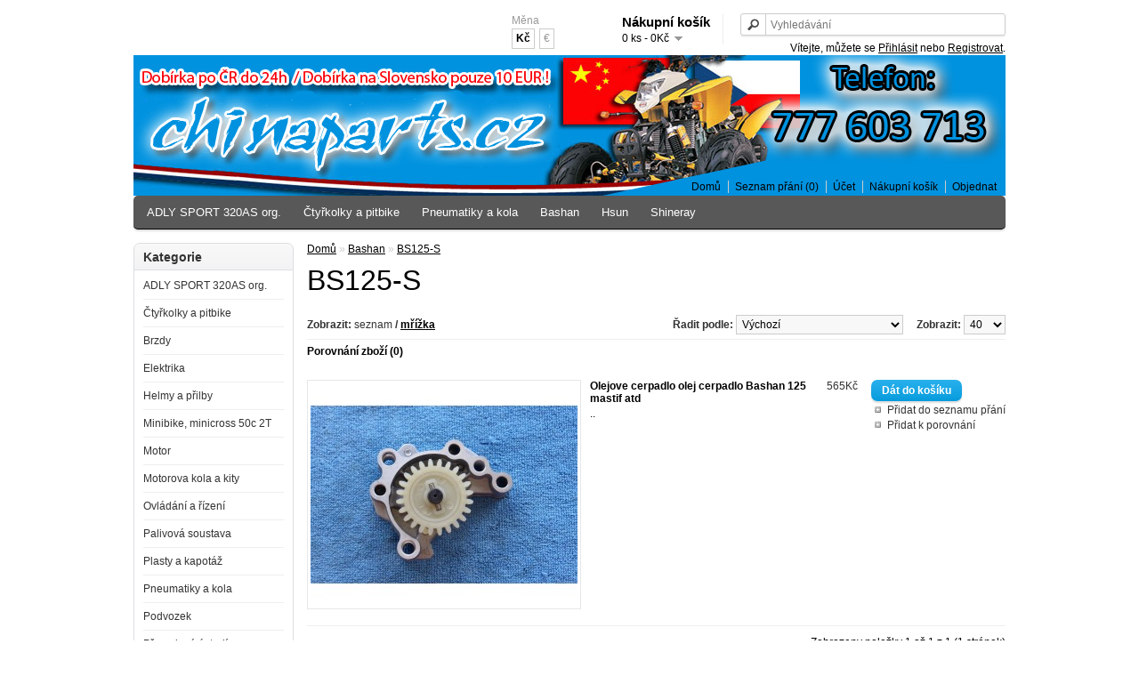

--- FILE ---
content_type: text/html; charset=utf-8
request_url: http://chinaparts.cz/index.php?route=product/category&path=32_51
body_size: 4761
content:
<!DOCTYPE html>
<html dir="ltr" lang="cs">
<head>
<meta charset="UTF-8" />
<title>BS125-S</title>
<base href="http://chinaparts.cz/" />
<link href="http://chinaparts.cz/image/data/cart.png" rel="icon" />
<link rel="stylesheet" type="text/css" href="catalog/view/theme/default/stylesheet/stylesheet.css" />
<script type="text/javascript" src="catalog/view/javascript/jquery/jquery-1.7.1.min.js"></script>
<script type="text/javascript" src="catalog/view/javascript/jquery/ui/jquery-ui-1.8.16.custom.min.js"></script>
<link rel="stylesheet" type="text/css" href="catalog/view/javascript/jquery/ui/themes/ui-lightness/jquery-ui-1.8.16.custom.css" />
<script type="text/javascript" src="catalog/view/javascript/common.js"></script>
<script type="text/javascript" src="catalog/view/javascript/jquery/jquery.total-storage.min.js"></script>
<!--[if IE 7]> 
<link rel="stylesheet" type="text/css" href="catalog/view/theme/default/stylesheet/ie7.css" />
<![endif]-->
<!--[if lt IE 7]>
<link rel="stylesheet" type="text/css" href="catalog/view/theme/default/stylesheet/ie6.css" />
<script type="text/javascript" src="catalog/view/javascript/DD_belatedPNG_0.0.8a-min.js"></script>
<script type="text/javascript">
DD_belatedPNG.fix('#logo img');
</script>
<![endif]-->
</head>
<body>
<div id="container">
<div id="header">
      <form action="http://chinaparts.cz/index.php?route=module/currency" method="post" enctype="multipart/form-data">
  <div id="currency">Měna<br />
                <a title="Česká koruna"><b>Kč</b></a>
                        <a title="Euro" onclick="$('input[name=\'currency_code\']').attr('value', 'EUR'); $(this).parent().parent().submit();">€</a>
                <input type="hidden" name="currency_code" value="" />
    <input type="hidden" name="redirect" value="http://chinaparts.cz/index.php?route=product/category&amp;path=32_51" />
  </div>
</form>
  <div id="cart">
  <div class="heading">
    <h4>Nákupní košík</h4>
    <a><span id="cart-total">0 ks - 0Kč</span></a></div>
  <div class="content">
        <div class="empty">Košík je prázdný.</div>
      </div>
</div>  <div id="search">
    <div class="button-search"></div>
    <input type="text" name="search" placeholder="Vyhledávání" value="" />
  </div>
  <div id="welcome">
        Vítejte, můžete se <a href="http://chinaparts.cz/index.php?route=account/login">Přihlásit</a> nebo <a href="http://chinaparts.cz/index.php?route=account/register">Registrovat</a>.      </div>
  <div class="links"><a href="http://chinaparts.cz/index.php?route=common/home">Domů</a><a href="http://chinaparts.cz/index.php?route=account/wishlist" id="wishlist-total">Seznam přání (0)</a><a href="http://chinaparts.cz/index.php?route=account/account">Účet</a><a href="http://chinaparts.cz/index.php?route=checkout/cart">Nákupní košík</a><a href="http://chinaparts.cz/index.php?route=checkout/checkout">Objednat</a></div>
</div>
<div id="menu">
  <ul>
        <li><a href="http://chinaparts.cz/index.php?route=product/category&amp;path=216">ADLY SPORT 320AS org.</a>
          </li>
        <li><a href="http://chinaparts.cz/index.php?route=product/category&amp;path=215">Čtyřkolky a pitbike</a>
          </li>
        <li><a href="http://chinaparts.cz/index.php?route=product/category&amp;path=136">Pneumatiky a kola</a>
          </li>
        <li><a href="http://chinaparts.cz/index.php?route=product/category&amp;path=32">Bashan</a>
            <div>
                <ul>
                                        <li><a href="http://chinaparts.cz/index.php?route=product/category&amp;path=32_51">BS125-S</a></li>
                                        <li><a href="http://chinaparts.cz/index.php?route=product/category&amp;path=32_46">BS250-11B</a></li>
                                        <li><a href="http://chinaparts.cz/index.php?route=product/category&amp;path=32_60">BS250-24</a></li>
                            </ul>
              </div>
          </li>
        <li><a href="http://chinaparts.cz/index.php?route=product/category&amp;path=34">Hsun</a>
            <div>
                <ul>
                                        <li><a href="http://chinaparts.cz/index.php?route=product/category&amp;path=34_47">HS150ATV</a></li>
                                        <li><a href="http://chinaparts.cz/index.php?route=product/category&amp;path=34_61">HS350ATV</a></li>
                                        <li><a href="http://chinaparts.cz/index.php?route=product/category&amp;path=34_62">HS500ATV pracovní</a></li>
                                        <li><a href="http://chinaparts.cz/index.php?route=product/category&amp;path=34_66">HS500ATV sportovní</a></li>
                                        <li><a href="http://chinaparts.cz/index.php?route=product/category&amp;path=34_64">HS500UTV užitková</a></li>
                                        <li><a href="http://chinaparts.cz/index.php?route=product/category&amp;path=34_63">HS700ATV pracovní</a></li>
                                        <li><a href="http://chinaparts.cz/index.php?route=product/category&amp;path=34_65">HS700UTV užitková</a></li>
                            </ul>
              </div>
          </li>
        <li><a href="http://chinaparts.cz/index.php?route=product/category&amp;path=33">Shineray</a>
            <div>
                <ul>
                                        <li><a href="http://chinaparts.cz/index.php?route=product/category&amp;path=33_48">250 STXE</a></li>
                                        <li><a href="http://chinaparts.cz/index.php?route=product/category&amp;path=33_49">250 STXIE</a></li>
                            </ul>
              </div>
          </li>
      </ul>
</div>
<div id="notification"></div>
<div id="column-left">
    <div class="box">
  <div class="box-heading">Kategorie</div>
  <div class="box-content">
    <ul class="box-category">
            <li>
                <a href="http://chinaparts.cz/index.php?route=product/category&amp;path=216">ADLY SPORT 320AS org.</a>
                      </li>
            <li>
                <a href="http://chinaparts.cz/index.php?route=product/category&amp;path=215">Čtyřkolky a pitbike</a>
                      </li>
            <li>
                <a href="http://chinaparts.cz/index.php?route=product/category&amp;path=161">Brzdy</a>
                        <ul>
                    <li>
                        <a href="http://chinaparts.cz/index.php?route=product/category&amp;path=161_162"> - Desky a obložení</a>
                      </li>
                    <li>
                        <a href="http://chinaparts.cz/index.php?route=product/category&amp;path=161_165"> - Hadice</a>
                      </li>
                    <li>
                        <a href="http://chinaparts.cz/index.php?route=product/category&amp;path=161_163"> - Kotouče a bubny</a>
                      </li>
                    <li>
                        <a href="http://chinaparts.cz/index.php?route=product/category&amp;path=161_173"> - Nožní brzdy</a>
                      </li>
                    <li>
                        <a href="http://chinaparts.cz/index.php?route=product/category&amp;path=161_166"> - Třmeny</a>
                      </li>
                    <li>
                        <a href="http://chinaparts.cz/index.php?route=product/category&amp;path=161_164"> - Válce</a>
                      </li>
                  </ul>
              </li>
            <li>
                <a href="http://chinaparts.cz/index.php?route=product/category&amp;path=73">Elektrika</a>
                        <ul>
                    <li>
                        <a href="http://chinaparts.cz/index.php?route=product/category&amp;path=73_168"> - Blinkry</a>
                      </li>
                    <li>
                        <a href="http://chinaparts.cz/index.php?route=product/category&amp;path=73_83"> - CDI</a>
                      </li>
                    <li>
                        <a href="http://chinaparts.cz/index.php?route=product/category&amp;path=73_100"> - Čidla</a>
                      </li>
                    <li>
                        <a href="http://chinaparts.cz/index.php?route=product/category&amp;path=73_99"> - Kabeláže</a>
                      </li>
                    <li>
                        <a href="http://chinaparts.cz/index.php?route=product/category&amp;path=73_112"> - Ostatní</a>
                      </li>
                    <li>
                        <a href="http://chinaparts.cz/index.php?route=product/category&amp;path=73_146"> - Přepínače</a>
                      </li>
                    <li>
                        <a href="http://chinaparts.cz/index.php?route=product/category&amp;path=73_82"> - Relé dobíjení</a>
                      </li>
                    <li>
                        <a href="http://chinaparts.cz/index.php?route=product/category&amp;path=73_84"> - Spínací skříňky</a>
                      </li>
                    <li>
                        <a href="http://chinaparts.cz/index.php?route=product/category&amp;path=73_133"> - Startéry</a>
                      </li>
                    <li>
                        <a href="http://chinaparts.cz/index.php?route=product/category&amp;path=73_149"> - Startovací cívky</a>
                      </li>
                    <li>
                        <a href="http://chinaparts.cz/index.php?route=product/category&amp;path=73_90"> - Světla</a>
                      </li>
                    <li>
                        <a href="http://chinaparts.cz/index.php?route=product/category&amp;path=73_101"> - Tachometry</a>
                      </li>
                    <li>
                        <a href="http://chinaparts.cz/index.php?route=product/category&amp;path=73_179"> - Zápalko (stator / rotor)</a>
                      </li>
                    <li>
                        <a href="http://chinaparts.cz/index.php?route=product/category&amp;path=73_147"> - Zapalovací cívky</a>
                      </li>
                    <li>
                        <a href="http://chinaparts.cz/index.php?route=product/category&amp;path=73_213"> - Žárovky a pojistky</a>
                      </li>
                  </ul>
              </li>
            <li>
                <a href="http://chinaparts.cz/index.php?route=product/category&amp;path=207">Helmy a přilby</a>
                      </li>
            <li>
                <a href="http://chinaparts.cz/index.php?route=product/category&amp;path=203">Minibike, minicross 50c 2T</a>
                      </li>
            <li>
                <a href="http://chinaparts.cz/index.php?route=product/category&amp;path=69">Motor</a>
                        <ul>
                    <li>
                        <a href="http://chinaparts.cz/index.php?route=product/category&amp;path=69_202"> - Chladiče a ventilatory</a>
                      </li>
                    <li>
                        <a href="http://chinaparts.cz/index.php?route=product/category&amp;path=69_144"> - Filtry</a>
                      </li>
                    <li>
                        <a href="http://chinaparts.cz/index.php?route=product/category&amp;path=69_138"> - Hlavy</a>
                      </li>
                    <li>
                        <a href="http://chinaparts.cz/index.php?route=product/category&amp;path=69_107"> - Karburátory</a>
                      </li>
                    <li>
                        <a href="http://chinaparts.cz/index.php?route=product/category&amp;path=69_98"> - Kliky</a>
                      </li>
                    <li>
                        <a href="http://chinaparts.cz/index.php?route=product/category&amp;path=69_186"> - Kompletní motory</a>
                      </li>
                    <li>
                        <a href="http://chinaparts.cz/index.php?route=product/category&amp;path=69_145"> - Kryty a bloky</a>
                      </li>
                    <li>
                        <a href="http://chinaparts.cz/index.php?route=product/category&amp;path=69_214"> - Ložiska</a>
                      </li>
                    <li>
                        <a href="http://chinaparts.cz/index.php?route=product/category&amp;path=69_113"> - Ostatní</a>
                      </li>
                    <li>
                        <a href="http://chinaparts.cz/index.php?route=product/category&amp;path=69_80"> - Pístní kruhy</a>
                      </li>
                    <li>
                        <a href="http://chinaparts.cz/index.php?route=product/category&amp;path=69_70"> - Písty</a>
                      </li>
                    <li>
                        <a href="http://chinaparts.cz/index.php?route=product/category&amp;path=69_71"> - Převodovka</a>
                      </li>
                    <li>
                        <a href="http://chinaparts.cz/index.php?route=product/category&amp;path=69_172"> - Řadící a startovací páky</a>
                      </li>
                    <li>
                        <a href="http://chinaparts.cz/index.php?route=product/category&amp;path=69_178"> - Rozvody</a>
                      </li>
                    <li>
                        <a href="http://chinaparts.cz/index.php?route=product/category&amp;path=69_102"> - Svíčky</a>
                      </li>
                    <li>
                        <a href="http://chinaparts.cz/index.php?route=product/category&amp;path=69_142"> - Těsnění</a>
                      </li>
                    <li>
                        <a href="http://chinaparts.cz/index.php?route=product/category&amp;path=69_143"> - Válce</a>
                      </li>
                    <li>
                        <a href="http://chinaparts.cz/index.php?route=product/category&amp;path=69_205"> - Ventily</a>
                      </li>
                  </ul>
              </li>
            <li>
                <a href="http://chinaparts.cz/index.php?route=product/category&amp;path=210">Motorova kola a kity</a>
                        <ul>
                    <li>
                        <a href="http://chinaparts.cz/index.php?route=product/category&amp;path=210_211"> - Motorova kola</a>
                      </li>
                    <li>
                        <a href="http://chinaparts.cz/index.php?route=product/category&amp;path=210_212"> - Motorove kity</a>
                      </li>
                  </ul>
              </li>
            <li>
                <a href="http://chinaparts.cz/index.php?route=product/category&amp;path=77">Ovládání a řízení</a>
                        <ul>
                    <li>
                        <a href="http://chinaparts.cz/index.php?route=product/category&amp;path=77_155"> - Držáky řidítek</a>
                      </li>
                    <li>
                        <a href="http://chinaparts.cz/index.php?route=product/category&amp;path=77_171"> - Držáky tlumičů (brýle)</a>
                      </li>
                    <li>
                        <a href="http://chinaparts.cz/index.php?route=product/category&amp;path=77_157"> - Gripy</a>
                      </li>
                    <li>
                        <a href="http://chinaparts.cz/index.php?route=product/category&amp;path=77_160"> - Lanka ovládání</a>
                      </li>
                    <li>
                        <a href="http://chinaparts.cz/index.php?route=product/category&amp;path=77_167"> - Páčky</a>
                      </li>
                    <li>
                        <a href="http://chinaparts.cz/index.php?route=product/category&amp;path=77_156"> - Plynové ovladače</a>
                      </li>
                    <li>
                        <a href="http://chinaparts.cz/index.php?route=product/category&amp;path=77_154"> - Řidítka</a>
                      </li>
                  </ul>
              </li>
            <li>
                <a href="http://chinaparts.cz/index.php?route=product/category&amp;path=174">Palivová soustava</a>
                        <ul>
                    <li>
                        <a href="http://chinaparts.cz/index.php?route=product/category&amp;path=174_176"> - Nádrže</a>
                      </li>
                    <li>
                        <a href="http://chinaparts.cz/index.php?route=product/category&amp;path=174_175"> - Ventily</a>
                      </li>
                    <li>
                        <a href="http://chinaparts.cz/index.php?route=product/category&amp;path=174_177"> - Víčka</a>
                      </li>
                  </ul>
              </li>
            <li>
                <a href="http://chinaparts.cz/index.php?route=product/category&amp;path=76">Plasty a kapotáž</a>
                        <ul>
                    <li>
                        <a href="http://chinaparts.cz/index.php?route=product/category&amp;path=76_91"> - Kapotáž</a>
                      </li>
                    <li>
                        <a href="http://chinaparts.cz/index.php?route=product/category&amp;path=76_158"> - Kryty řidítek</a>
                      </li>
                    <li>
                        <a href="http://chinaparts.cz/index.php?route=product/category&amp;path=76_180"> - Nášlapy</a>
                      </li>
                    <li>
                        <a href="http://chinaparts.cz/index.php?route=product/category&amp;path=76_114"> - Ostatní</a>
                      </li>
                    <li>
                        <a href="http://chinaparts.cz/index.php?route=product/category&amp;path=76_92"> - Sedla</a>
                      </li>
                    <li>
                        <a href="http://chinaparts.cz/index.php?route=product/category&amp;path=76_159"> - Zpětná zrcátka</a>
                      </li>
                  </ul>
              </li>
            <li>
                <a href="http://chinaparts.cz/index.php?route=product/category&amp;path=136">Pneumatiky a kola</a>
                      </li>
            <li>
                <a href="http://chinaparts.cz/index.php?route=product/category&amp;path=85">Podvozek</a>
                        <ul>
                    <li>
                        <a href="http://chinaparts.cz/index.php?route=product/category&amp;path=85_87"> - Čepy</a>
                      </li>
                    <li>
                        <a href="http://chinaparts.cz/index.php?route=product/category&amp;path=85_169"> - Kyvné vidlice</a>
                      </li>
                    <li>
                        <a href="http://chinaparts.cz/index.php?route=product/category&amp;path=85_89"> - Náboje</a>
                      </li>
                    <li>
                        <a href="http://chinaparts.cz/index.php?route=product/category&amp;path=85_115"> - Ostatní</a>
                      </li>
                    <li>
                        <a href="http://chinaparts.cz/index.php?route=product/category&amp;path=85_188"> - Přední vidlice</a>
                      </li>
                    <li>
                        <a href="http://chinaparts.cz/index.php?route=product/category&amp;path=85_187"> - Přepákování</a>
                      </li>
                    <li>
                        <a href="http://chinaparts.cz/index.php?route=product/category&amp;path=85_110"> - Ramena</a>
                      </li>
                    <li>
                        <a href="http://chinaparts.cz/index.php?route=product/category&amp;path=85_88"> - Těhlice</a>
                      </li>
                    <li>
                        <a href="http://chinaparts.cz/index.php?route=product/category&amp;path=85_109"> - Tlumiče</a>
                      </li>
                    <li>
                        <a href="http://chinaparts.cz/index.php?route=product/category&amp;path=85_170"> - Tyčky řízení</a>
                      </li>
                    <li>
                        <a href="http://chinaparts.cz/index.php?route=product/category&amp;path=85_86"> - Zadní osy a poloosy</a>
                      </li>
                  </ul>
              </li>
            <li>
                <a href="http://chinaparts.cz/index.php?route=product/category&amp;path=103">Převodové ústrojí</a>
                        <ul>
                    <li>
                        <a href="http://chinaparts.cz/index.php?route=product/category&amp;path=103_117"> - Kardany, kříže a diferenciály</a>
                      </li>
                    <li>
                        <a href="http://chinaparts.cz/index.php?route=product/category&amp;path=103_104"> - Řetězy</a>
                      </li>
                    <li>
                        <a href="http://chinaparts.cz/index.php?route=product/category&amp;path=103_105"> - Rozety</a>
                      </li>
                  </ul>
              </li>
            <li>
                <a href="http://chinaparts.cz/index.php?route=product/category&amp;path=206">Prislusenstvi a doplnky</a>
                      </li>
            <li>
                <a href="http://chinaparts.cz/index.php?route=product/category&amp;path=75">Ráfky</a>
                        <ul>
                    <li>
                        <a href="http://chinaparts.cz/index.php?route=product/category&amp;path=75_150"> - Minibike a minicross</a>
                      </li>
                    <li>
                        <a href="http://chinaparts.cz/index.php?route=product/category&amp;path=75_152"> - Na čtyřkolky</a>
                      </li>
                    <li>
                        <a href="http://chinaparts.cz/index.php?route=product/category&amp;path=75_153"> - Na motocykly a skútry</a>
                      </li>
                  </ul>
              </li>
            <li>
                <a href="http://chinaparts.cz/index.php?route=product/category&amp;path=72">Rámy a nosiče</a>
                      </li>
            <li>
                <a href="http://chinaparts.cz/index.php?route=product/category&amp;path=32" class="active">Bashan</a>
                        <ul>
                    <li>
                        <a href="http://chinaparts.cz/index.php?route=product/category&amp;path=32_51" class="active"> - BS125-S</a>
                      </li>
                    <li>
                        <a href="http://chinaparts.cz/index.php?route=product/category&amp;path=32_46"> - BS250-11B</a>
                      </li>
                    <li>
                        <a href="http://chinaparts.cz/index.php?route=product/category&amp;path=32_60"> - BS250-24</a>
                      </li>
                  </ul>
              </li>
            <li>
                <a href="http://chinaparts.cz/index.php?route=product/category&amp;path=34">Hsun</a>
                        <ul>
                    <li>
                        <a href="http://chinaparts.cz/index.php?route=product/category&amp;path=34_47"> - HS150ATV</a>
                      </li>
                    <li>
                        <a href="http://chinaparts.cz/index.php?route=product/category&amp;path=34_61"> - HS350ATV</a>
                      </li>
                    <li>
                        <a href="http://chinaparts.cz/index.php?route=product/category&amp;path=34_62"> - HS500ATV pracovní</a>
                      </li>
                    <li>
                        <a href="http://chinaparts.cz/index.php?route=product/category&amp;path=34_66"> - HS500ATV sportovní</a>
                      </li>
                    <li>
                        <a href="http://chinaparts.cz/index.php?route=product/category&amp;path=34_64"> - HS500UTV užitková</a>
                      </li>
                    <li>
                        <a href="http://chinaparts.cz/index.php?route=product/category&amp;path=34_63"> - HS700ATV pracovní</a>
                      </li>
                    <li>
                        <a href="http://chinaparts.cz/index.php?route=product/category&amp;path=34_65"> - HS700UTV užitková</a>
                      </li>
                  </ul>
              </li>
            <li>
                <a href="http://chinaparts.cz/index.php?route=product/category&amp;path=38">Kingway</a>
                        <ul>
                    <li>
                        <a href="http://chinaparts.cz/index.php?route=product/category&amp;path=38_67"> - Coliber 50</a>
                      </li>
                    <li>
                        <a href="http://chinaparts.cz/index.php?route=product/category&amp;path=38_68"> - Koyot 50</a>
                      </li>
                  </ul>
              </li>
            <li>
                <a href="http://chinaparts.cz/index.php?route=product/category&amp;path=33">Shineray</a>
                        <ul>
                    <li>
                        <a href="http://chinaparts.cz/index.php?route=product/category&amp;path=33_48"> - 250 STXE</a>
                      </li>
                    <li>
                        <a href="http://chinaparts.cz/index.php?route=product/category&amp;path=33_49"> - 250 STXIE</a>
                      </li>
                  </ul>
              </li>
          </ul>
  </div>
</div>
  </div>
 
<div id="content">  <div class="breadcrumb">
        <a href="http://chinaparts.cz/index.php?route=common/home">Domů</a>
         &raquo; <a href="http://chinaparts.cz/index.php?route=product/category&amp;path=32">Bashan</a>
         &raquo; <a href="http://chinaparts.cz/index.php?route=product/category&amp;path=32_51">BS125-S</a>
      </div>
  <h1>BS125-S</h1>
        <div class="product-filter">
    <div class="display"><b>Zobrazit:</b> seznam <b>/</b> <a onclick="display('grid');">mřížka</a></div>
    <div class="limit"><b>Zobrazit:</b>
      <select onchange="location = this.value;">
                        <option value="http://chinaparts.cz/index.php?route=product/category&amp;path=32_51&amp;limit=25">25</option>
                                <option value="http://chinaparts.cz/index.php?route=product/category&amp;path=32_51&amp;limit=40" selected="selected">40</option>
                                <option value="http://chinaparts.cz/index.php?route=product/category&amp;path=32_51&amp;limit=50">50</option>
                                <option value="http://chinaparts.cz/index.php?route=product/category&amp;path=32_51&amp;limit=75">75</option>
                                <option value="http://chinaparts.cz/index.php?route=product/category&amp;path=32_51&amp;limit=100">100</option>
                      </select>
    </div>
    <div class="sort"><b>Řadit podle:</b>
      <select onchange="location = this.value;">
                        <option value="http://chinaparts.cz/index.php?route=product/category&amp;path=32_51&amp;sort=p.sort_order&amp;order=ASC" selected="selected">Výchozí</option>
                                <option value="http://chinaparts.cz/index.php?route=product/category&amp;path=32_51&amp;sort=pd.name&amp;order=ASC">Názvu (A - Z)</option>
                                <option value="http://chinaparts.cz/index.php?route=product/category&amp;path=32_51&amp;sort=pd.name&amp;order=DESC">Názvu (Z - A)</option>
                                <option value="http://chinaparts.cz/index.php?route=product/category&amp;path=32_51&amp;sort=p.price&amp;order=ASC">Ceny (nejlevnější &gt; nejdražší)</option>
                                <option value="http://chinaparts.cz/index.php?route=product/category&amp;path=32_51&amp;sort=p.price&amp;order=DESC">Ceny (nejdražší &gt; nejlevnější)</option>
                                <option value="http://chinaparts.cz/index.php?route=product/category&amp;path=32_51&amp;sort=p.model&amp;order=ASC">Modelu (A - Z)</option>
                                <option value="http://chinaparts.cz/index.php?route=product/category&amp;path=32_51&amp;sort=p.model&amp;order=DESC">Modelu (Z - A)</option>
                      </select>
    </div>
  </div>
  <div class="product-compare"><a href="http://chinaparts.cz/index.php?route=product/compare" id="compare-total">Porovnání zboží (0)</a></div>
  <div class="product-list">
        <div>
            <div class="image"><a href="http://chinaparts.cz/index.php?route=product/product&amp;path=32_51&amp;product_id=2069"><img src="http://chinaparts.cz/image/cache/data/olejove-cerpadlo-olej-cerpadlo-bashan-125-mastif-atd-300x250.jpg" title="Olejove cerpadlo olej cerpadlo Bashan 125 mastif atd" alt="Olejove cerpadlo olej cerpadlo Bashan 125 mastif atd" /></a></div>
            <div class="name"><a href="http://chinaparts.cz/index.php?route=product/product&amp;path=32_51&amp;product_id=2069">Olejove cerpadlo olej cerpadlo Bashan 125 mastif atd</a></div>
      <div class="description">..</div>
            <div class="price">
                565Kč                      </div>
                  <div class="cart">
        <input type="button" value="Dát do košíku" onclick="addToCart('2069');" class="button" />
      </div>
      <div class="wishlist"><a onclick="addToWishList('2069');">Přidat do seznamu přání</a></div>
      <div class="compare"><a onclick="addToCompare('2069');">Přidat k porovnání</a></div>
    </div>
      </div>
  <div class="pagination"><div class="results">Zobrazeny položky 1 až 1 z 1 (1 stránek)</div></div>
      </div>
<script type="text/javascript"><!--
function display(view) {
	if (view == 'list') {
		$('.product-grid').attr('class', 'product-list');
		
		$('.product-list > div').each(function(index, element) {
			html  = '<div class="right">';
			html += '  <div class="cart">' + $(element).find('.cart').html() + '</div>';
			html += '  <div class="wishlist">' + $(element).find('.wishlist').html() + '</div>';
			html += '  <div class="compare">' + $(element).find('.compare').html() + '</div>';
			html += '</div>';			
			
			html += '<div class="left">';
			
			var image = $(element).find('.image').html();
			
			if (image != null) { 
				html += '<div class="image">' + image + '</div>';
			}
			
			var price = $(element).find('.price').html();
			
			if (price != null) {
				html += '<div class="price">' + price  + '</div>';
			}
					
			html += '  <div class="name">' + $(element).find('.name').html() + '</div>';
			html += '  <div class="description">' + $(element).find('.description').html() + '</div>';
			
			var rating = $(element).find('.rating').html();
			
			if (rating != null) {
				html += '<div class="rating">' + rating + '</div>';
			}
				
			html += '</div>';
						
			$(element).html(html);
		});		
		
		$('.display').html('<b>Zobrazit:</b> seznam <b>/</b> <a onclick="display(\'grid\');">mřížka</a>');
		
		$.totalStorage('display', 'list'); 
	} else {
		$('.product-list').attr('class', 'product-grid');
		
		$('.product-grid > div').each(function(index, element) {
			html = '';
			
			var image = $(element).find('.image').html();
			
			if (image != null) {
				html += '<div class="image">' + image + '</div>';
			}
			
			html += '<div class="name">' + $(element).find('.name').html() + '</div>';
			html += '<div class="description">' + $(element).find('.description').html() + '</div>';
			
			var price = $(element).find('.price').html();
			
			if (price != null) {
				html += '<div class="price">' + price  + '</div>';
			}
			
			var rating = $(element).find('.rating').html();
			
			if (rating != null) {
				html += '<div class="rating">' + rating + '</div>';
			}
						
			html += '<div class="cart">' + $(element).find('.cart').html() + '</div>';
			html += '<div class="wishlist">' + $(element).find('.wishlist').html() + '</div>';
			html += '<div class="compare">' + $(element).find('.compare').html() + '</div>';
			
			$(element).html(html);
		});	
					
		$('.display').html('<b>Zobrazit:</b> <a onclick="display(\'list\');">seznam</a> <b>/</b> mřížka');
		
		$.totalStorage('display', 'grid');
	}
}

view = $.totalStorage('display');

if (view) {
	display(view);
} else {
	display('list');
}
//--></script> 
<div id="footer">
    <div class="column">
    <h3>Informace</h3>
    <ul>
            <li><a href="http://chinaparts.cz/index.php?route=information/information&amp;information_id=7">Možnosti platby</a></li>
            <li><a href="http://chinaparts.cz/index.php?route=information/information&amp;information_id=9">Ochrana osobních údajů</a></li>
            <li><a href="http://chinaparts.cz/index.php?route=information/information&amp;information_id=8">Reklamační řád</a></li>
            <li><a href="http://chinaparts.cz/index.php?route=information/information&amp;information_id=4">O nás</a></li>
            <li><a href="http://chinaparts.cz/index.php?route=information/information&amp;information_id=6">Dodací podmínky</a></li>
            <li><a href="http://chinaparts.cz/index.php?route=information/information&amp;information_id=5">Obchodní podmínky</a></li>
          </ul>
  </div>
    <div class="column">
    <h3>Zákaznický servis</h3>
    <ul>
      <li><a href="http://chinaparts.cz/index.php?route=information/contact">Kontaktujte nás</a></li>
      <li><a href="http://chinaparts.cz/index.php?route=account/return/insert">Reklamace</a></li>
      <li><a href="http://chinaparts.cz/index.php?route=information/sitemap">Mapa stránky</a></li>
    </ul>
  </div>
  <div class="column">
    <h3>Doplňky</h3>
    <ul>
      <li><a href="http://chinaparts.cz/index.php?route=product/manufacturer">Výrobci</a></li>
      <li><a href="http://chinaparts.cz/index.php?route=account/voucher">Dárkové poukazy</a></li>
      <li><a href="http://chinaparts.cz/index.php?route=affiliate/account">Affiliate program</a></li>
      <li><a href="http://chinaparts.cz/index.php?route=product/special">Akční nabídka</a></li>
    </ul>
  </div>
  <div class="column">
    <h3>Můj účet</h3>
    <ul>
      <li><a href="http://chinaparts.cz/index.php?route=account/account">Můj účet</a></li>
      <li><a href="http://chinaparts.cz/index.php?route=account/order">Historie objednávek</a></li>
      <li><a href="http://chinaparts.cz/index.php?route=account/wishlist">Seznam přání</a></li>
      <li><a href="http://chinaparts.cz/index.php?route=account/newsletter">Newsletter</a></li>
    </ul>
  </div>
</div>
<!--
OpenCart is open source software and you are free to remove the powered by OpenCart if you want, but its generally accepted practise to make a small donation.
Please donate via PayPal to donate@opencart.com
//-->
<div id="powered">Používá se opensource systém <a href="http://www.opencart.com">OpenCart</a><br /> Chinaparts.cz / Cinskedily.cz &copy; 2026</div>
<!--
OpenCart is open source software and you are free to remove the powered by OpenCart if you want, but its generally accepted practise to make a small donation.
Please donate via PayPal to donate@opencart.com
//-->
</div>
</body></html>